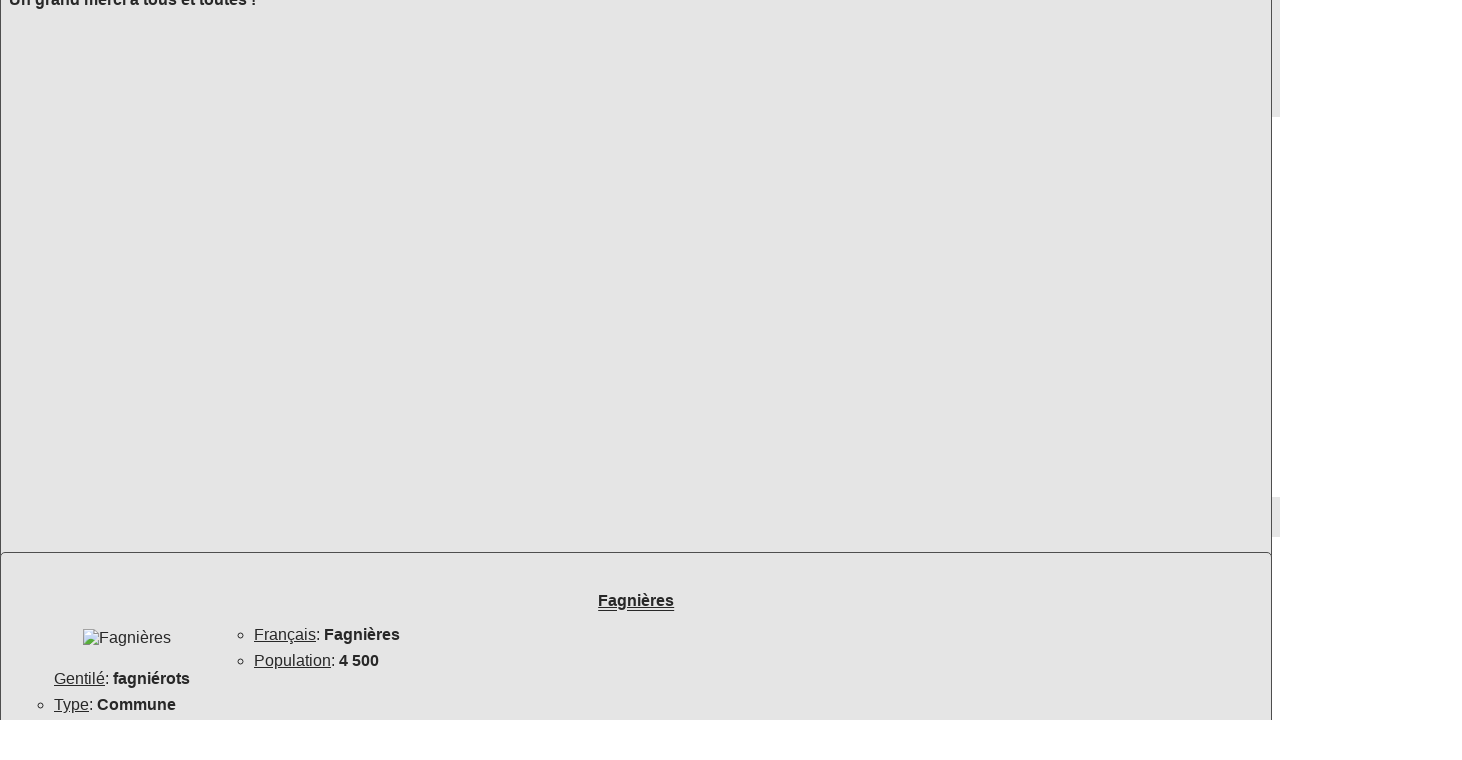

--- FILE ---
content_type: text/html; charset=UTF-8
request_url: https://www.tchinggiz.org/fagnieres-vlp.html
body_size: 2604
content:
<!DOCTYPE html><html lang="fr"><head><script>(function(w,d,s,l,i){w[l]=w[l]||[];w[l].push({'gtm.start':new Date().getTime(),event:'gtm.js'});var f=d.getElementsByTagName(s)[0],j=d.createElement(s),dl=l!='dataLayer'?'&l='+l:'';j.async=true;j.src='https://www.googletagmanager.com/gtm.js?id='+i+dl;f.parentNode.insertBefore(j,f);})(window,document,'script','dataLayer','GTM-5PV5CC8Q');</script><script>document.cookie="large="+screen.width</script><meta name="viewport" content="width=device-width,initial-scale=1.0,shrink-to-fit=no"><link href="./css/global.css" rel="stylesheet" type="text/css" media="screen"><meta name="rating" content="general"><meta name="robots" content="index,follow,all"><title>Fagnières: Libre plume</title><meta name="description" content="Ils habitent ou habitaient Fagnières en Marne et ont partagé quelques souvenirs ou photographies d'époque qui fut le présent et s'envola rapidement vers le passé. Nous les remecrions. Vous avez pages à écrire ou des photographies à partager ? N'hésitez pas à nous les transmettre via notre courriel ; ils feront la joie de bien des lecteurs !"><link rel="canonical" href="https://www.tchinggiz.org/fagnieres-vlp.html"><meta name="Language" content="fr"><meta property="og:locale" content="fr_FR"><meta property="og:type" content="article"><meta property="og:title" content="Fagnières: Libre plume"><meta property="og:description" content="Ils habitent ou habitaient Fagnières en Marne et ont partagé quelques souvenirs ou photographies d'époque qui fut le présent et s'envola rapidement vers le passé. Nous les remecrions. Vous avez pages à écrire ou des photographies à partager ? N'hésitez pas à nous les transmettre via notre courriel ; ils feront la joie de bien des lecteurs !"><meta property="og:url" content="https://www.tchinggiz.org/fagnieres-vlp.html"><meta property="og:site_name" content="Tchinggiz Guides Mémoriels"><meta property="og:image" content="./skeu/ville/1/a_1."><meta property="og:image:width" content="1000"><meta property="og:image:height" content="350"><meta property="og:image:type" content="image/"></head><body><noscript><iframe src="https://www.googletagmanager.com/ns.html?id=GTM-5PV5CC8Q" style="display:none;visibility:hidden"></iframe></noscript><div class="pen"><div class="pen0"><div><div class="pen01"><img class="001" width="100" height="117" alt="tchinggiz" src="/t/logo.avif"></div><div class="pen02"><h1><span class="omb">Fagnières</span><br><sup>Libre plume</sup></h1></div><div><div class="pen03"><div><a title="Tchinggiz" href="./index.html">Accueil</a></div><div><a title="Guides pays" href="./index.html">Pays</a></div><div><a title="Héraldique" href="./her/index.html">Héraldique</a></div><div><a title="Tchinggiz" href="./tchinggiz-guides.html">Guides</a></div></div></div></div></div><main><div class="pen1"><div><div class="pen11"><img class="pen111" alt="À définir" width="250" height="292" src="./her/250/1/2.avif"><br><br><b>À définir</b><sup><br>( À définir )</sup></div><div class="pen12"><picture><source media="(min-width:651px)" srcset="./skeu/ville/1/a_1.avif 1000w" sizes="(min-width: 651px) 1000px"><source media="(min-width:422px) AND (max-width:650px)" srcset="./skeu/ville/1650/a_1.avif 650w" sizes="(min-width:422px) AND (max-width:650px) 650px"><source media="(max-width:421px)" srcset="./skeu/ville/1421/a_1.avif 421w" sizes="(max-width: 421px) 421px"><img alt="a_1" class="sk11" width="1000" height="350" src="./skeu/ville/1/a_1.avif"></picture><br><strong></strong>:&ensp;</div></div></div><div class="pen2"><div>&#x1F3B2;&nbsp;&#x2907;&nbsp;<a title="Alphand vola la perruque !" href="./les-vigneaux-anecdote.html">Alphand vola la perruque !</a></div></div><div class="pen3"><div><div class="pen31"><h2 class="cent"><span class="sou">Fagnières</span></h2><div class="pen32"><a href="https://www.facebook.com/Lessgourmandisesdefanny05" title="Fagnières" onclick="window.open(this.href);return false;"><img class="pen321" loading="lazy" width="440" height="293" src="./skeu/ent1/1/1.avif" alt="fagnieres"><br><b>&lt;Cliquez l'image&gt;</b></a></div><br><h3>&#9632;&ensp;Libre plume</h3>Habitants de Fagnières, ils ont accepté de prendre la plume pour écrire ou décrire leur village, leur commune, leur quartier, au présent ou au passé.<br><br>Leur témoignage est aussi mémoire de ces lieux, mémoire de des hommes et femmes qui y vivent ou y vivaient.<br><br>Nous les remercions pour leur participation, pour leur partage, pour leur mémoire qui nous enrichit tous...<br><br><b>Un grand merci à tous et toutes !</b></div></div><div><div class="pen31">﻿<h2 class="cent"><span class="sou">Fagnières</span></h2><div class="pen33"><img class="pen331" alt="Fagnières" width="165" height="193" src="./her/250/1/2.avif"></div><ul><li class="w0"><span class="soul">Français</span>: <b>Fagnières</b></li><li class="w0"><span class="soul">Population</span>: <b>4 500</b> <br><span class="soul">Gentilé</span>: <b>fagniérots</b></li><li class="w0"><span class="soul">Type</span>: <b>Commune</b></li></ul><ul class="m0"><li class="w0"><span class="soul">Superficie</span>: <b>19,48</b>  km²<br><span class="soul">Densité</span>: <b>231.01</b> hab/km²</li></ul><ul class="m0"><li class="w0"><span class="soul">Latitude</span>: <b>48°58'0" N</b><br><span class="soul">Longitude</span>: <b>4°19'0" E</b></li></ul><ul class="m0"><li class="w0"><span class="soul">Latitude</span>: <b>48.966702</b><br><span class="soul">Longitude</span>: <b>4.316670</b></li></ul><ul class="m0"><li class="w0"><span class="soul">pages</span>: <b>16</b></li></ul></div></div><div><div class="pen31">﻿<h2 class="cent"><span class="sou">Rue Bric et Brac</span></h2><br><ul class="w0"><li class="w0"><a title="Retour Accueil" href="./index.html">Retour Accueil</a></li><li class="w0"><a title="France" href="./france-regions.html">Retour France</a></li><li class="w0"><a title="Grand Est" href="grand-est-region.html">Retour  Grand Est</a></li><li class="w0"><a title="Marne" href="marne-departement.html">Retour  Marne</a></li><li class="w0"><a title="fagnieres" href="./fagnieres.html">Retour Fagnières</a></li><li class="w0"><a title="fagnieres" href="./fagnieres-mairie-hotel-de-ville.html">Mairie de Fagnières</a></li></ul></div></div></div><div class="pen4"><div><h3>&#x2318;&emsp;<span class="sou">Libre plume</span></h3><div class="im6"><img class="im0" width="440" height="297" src="./skeu/sepia/1/murmansk-3.avif" alt="murmansk-3"><br><span class="soul">Mourmansk</span>: Année 1947: la rue Léningradskaya</div><br><ul class="d0"></ul></div></div></main><footer><div class="footer"><a title="Tchinggiz Télégram" href="https://t.me/+FX1_EFadasthYzg0" onclick="window.open(this.href);return false;"><img width="35" height="35" src="t/telegram.avif" alt="télégram"></a>&nbsp;<a title="Tchinggiz VK" href="https://vk.com/public221443788" onclick="window.open(this.href);return false;"><img width="35" height="35" src="t/vk.avif" alt="V-Kontakte"></a>&nbsp;<a title="Tchinggiz Facebook" href="https://www.facebook.com/groups/1415235465714842" onclick="window.open(this.href);return false;"><img width="35" height="35" src="t/fb.avif" alt="Facebook"></a>&nbsp;<a title="Tchinggiz Whatsapp" href="https://chat.whatsapp.com/ElaOaGfvex0LMx9l4hbdS9" onclick="window.open(this.href);return false;"><img width="35" height="35" src="t/ws.avif" alt="Whatsapp"></a>&nbsp;<a title="Tchinggiz X" href="https://x.com/MTchinggiz" onclick="window.open(this.href);return false;"><img width="35" height="35" src="t/x.avif" alt="Tchinggiz X"></a><br><br><strong>Tchinggiz</strong> - Bayanzukh - OULAN-BATOR - Mongolia<br>Association N° W052002352 - Préfecture Hautes-Alpes<br>Téléphone: +976-992-19-839<br>Courriel: <b>tchinggiz05 @ gmail.com</b><br>&copy; Saran-Marie Galtsog - 2026</div></footer></div></body></html>